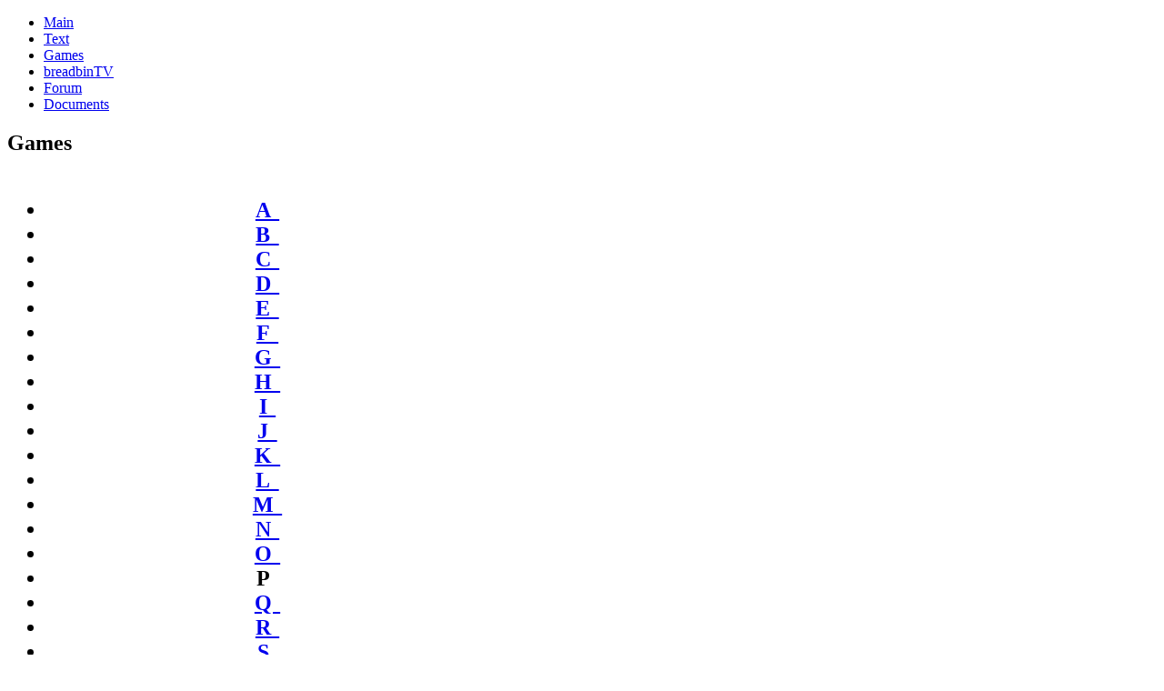

--- FILE ---
content_type: text/html; charset=utf-8
request_url: http://breadbin64.com/index.php/breadbin64-games-list/catalog?letter=p&start=20
body_size: 29955
content:
<!DOCTYPE html PUBLIC "-//W3C//DTD XHTML 1.0 Transitional//EN" "http://www.w3.org/TR/xhtml1/DTD/xhtml1-transitional.dtd">
<html xmlns="http://www.w3.org/1999/xhtml" xml:lang="en-gb" lang="en-gb" dir="ltr">
<head>
   <base href="http://breadbin64.com/index.php/breadbin64-games-list/catalog" />
  <meta http-equiv="content-type" content="text/html; charset=utf-8" />
  <meta name="robots" content="index, follow" />
  <meta name="keywords" content="Commodore 64 128 C64 C128 ROM ROMS video longplay .d64 1541 1571 1901" />
  <meta name="description" content="breadbin64, home of the Commodore 64 and 128 - ROM downloads a speciality :)" />
  <meta name="generator" content="Joomla! 1.5 - Open Source Content Management" />
  <title>Games List - breadbin64</title>
  <link rel="stylesheet" href="http://www.breadbin64.com/plugins/system/yvsmiley/default.css" type="text/css" />
  <link rel="stylesheet" href="/components/com_joodb/assets/joodb.css" type="text/css" />
  <link rel="stylesheet" href="/media/system/css/modal.css" type="text/css" />
  <link rel="stylesheet" href="http://www.breadbin64.com/modules/mod_note_its/assets/css/note_its.css" type="text/css" />
  <style type="text/css">
    <!--

.osolCaptchaBlock{
	width:100%;
}
.osolCaptchaBlock label{
	
}
.osolCaptchaBlock table td{
	
	text-align:center;
}

    -->
  </style>
  <script type="text/javascript" src="http://www.breadbin64.com/plugins/system/yvsmiley/default.js"></script>
  <script type="text/javascript" src="/plugins/system/mtupgrade/mootools.js"></script>
  <script type="text/javascript" src="/media/system/js/modal.js"></script>
  <script type="text/javascript" src="http://www.breadbin64.com/modules/mod_note_its/assets/js/cufon-yui.js"></script>
  <script type="text/javascript" src="http://www.breadbin64.com/modules/mod_note_its/assets/js/Parne_400.font.js"></script>
  <script type="text/javascript">
window.addEvent("domready", function() {
	SqueezeBox.initialize({});
	$$("a.modal").each(function(el) {
		el.addEvent("click", function(e) {
			new Event(e).stop();
			SqueezeBox.fromElement(el);
		});
	});
});Cufon.replace('div.note-its-56', {fontFamily: 'Parne'});
  </script>

 <link rel="stylesheet" href="/templates/system/css/system.css" type="text/css" />
 <link rel="stylesheet" href="/templates/system/css/general.css" type="text/css" />
 <link rel="stylesheet" type="text/css" href="/templates/breadbintemplate_version214/css/template.css" media="screen" />
 <!--[if IE 6]><link rel="stylesheet" href="/templates/breadbintemplate_version214/css/template.ie6.css" type="text/css" media="screen" /><![endif]-->
 <!--[if IE 7]><link rel="stylesheet" href="/templates/breadbintemplate_version214/css/template.ie7.css" type="text/css" media="screen" /><![endif]-->
 <script type="text/javascript">if ('undefined' != typeof jQuery) document._artxJQueryBackup = jQuery;</script>
 <script type="text/javascript" src="/templates/breadbintemplate_version214/jquery.js"></script>
 <script type="text/javascript">jQuery.noConflict();</script>
 <script type="text/javascript" src="/templates/breadbintemplate_version214/script.js"></script>
 <script type="text/javascript">if (document._artxJQueryBackup) jQuery = document._artxJQueryBackup;</script>
</head>
<body>
<div id="art-main">
    <div class="cleared reset-box"></div>
<div class="art-box art-sheet">
    <div class="art-box-body art-sheet-body">
<div class="art-header">
<div class="art-headerobject"></div>
<div class="art-logo">
</div>

</div>
<div class="cleared reset-box"></div>
<div class="art-bar art-nav">
<div class="art-nav-outer">
			<div class="art-nav-center">
	<ul class="art-hmenu"><li class="item53"><a href="http://www.breadbin64.com/">Main</a></li><li class="item63"><a href="/index.php/news">Text</a></li><li id="current" class="active item60"><a href="/index.php/breadbin64-games-list" class=" active">Games</a></li><li class="item62"><a href="/index.php/videos">breadbinTV</a></li><li class="item74"><a href="/index.php/board">Forum</a></li><li class="item115"><a href="/index.php/docs">Documents</a></li></ul>	</div>
</div>
</div>
<div class="cleared reset-box"></div>
<div class="art-layout-wrapper">
    <div class="art-content-layout">
        <div class="art-content-layout-row">
<div class="art-layout-cell art-content">

<div class="art-box art-post">
    <div class="art-box-body art-post-body">
<div class="art-post-inner">
<div class="art-postmetadataheader">
<h2 class="art-postheader"><span class="componentheading">Games</span></h2>
</div>
<div class="art-postcontent">
<div class="database-list">
	
<form name="searchForm" id="searchForm"  method="get" action="http://breadbin64.com/index.php/breadbin64-games-list/catalog"  >
<input type="hidden" name="option" value="com_joodb"/>
<input type="hidden" name="view" value="catalog"/>
<input type="hidden" name="format" value="html"/>
<input type="hidden" name="reset" value="false"/>
<input type="hidden" name="ordering" value=""/>
<input type="hidden" name="orderby" value=""/>
<input type="hidden" name="Itemid" value="60"/>
<input type="hidden" name="task" value=""/>
<!-- JooDatabase: initial template for new databases  --> 
<ul>
</ul>
<table class="contentpaneopen" style="height: 400px;" border="0" width="532">
<tbody>
<tr>
<!-- Select titles by first char -->
<td align="center" valign="top">
<h2 style="letter-spacing: 7pt;"><div class='pagination alphabox'><ul><li><a href='/index.php/breadbin64-games-list/catalog?letter=a'>A</a></li><li><a href='/index.php/breadbin64-games-list/catalog?letter=b'>B</a></li><li><a href='/index.php/breadbin64-games-list/catalog?letter=c'>C</a></li><li><a href='/index.php/breadbin64-games-list/catalog?letter=d'>D</a></li><li><a href='/index.php/breadbin64-games-list/catalog?letter=e'>E</a></li><li><a href='/index.php/breadbin64-games-list/catalog?letter=f'>F</a></li><li><a href='/index.php/breadbin64-games-list/catalog?letter=g'>G</a></li><li><a href='/index.php/breadbin64-games-list/catalog?letter=h'>H</a></li><li><a href='/index.php/breadbin64-games-list/catalog?letter=i'>I</a></li><li><a href='/index.php/breadbin64-games-list/catalog?letter=j'>J</a></li><li><a href='/index.php/breadbin64-games-list/catalog?letter=k'>K</a></li><li><a href='/index.php/breadbin64-games-list/catalog?letter=l'>L</a></li><li><a href='/index.php/breadbin64-games-list/catalog?letter=m'>M</a></li><li><a href='/index.php/breadbin64-games-list/catalog?letter=n'>N</a></li><li><a href='/index.php/breadbin64-games-list/catalog?letter=o'>O</a></li><li><span class='active'>P</span></li><li><a href='/index.php/breadbin64-games-list/catalog?letter=q'>Q</a></li><li><a href='/index.php/breadbin64-games-list/catalog?letter=r'>R</a></li><li><a href='/index.php/breadbin64-games-list/catalog?letter=s'>S</a></li><li><a href='/index.php/breadbin64-games-list/catalog?letter=t'>T</a></li><li><a href='/index.php/breadbin64-games-list/catalog?letter=u'>U</a></li><li><a href='/index.php/breadbin64-games-list/catalog?letter=v'>V</a></li><li><a href='/index.php/breadbin64-games-list/catalog?letter=w'>W</a></li><li><a href='/index.php/breadbin64-games-list/catalog?letter=x'>X</a></li><li><a href='/index.php/breadbin64-games-list/catalog?letter=y'>Y</a></li><li><a href='/index.php/breadbin64-games-list/catalog?letter=z'>Z</a></li><li><a href='/index.php/breadbin64-games-list/catalog'>&raquo;All</a></li></ul></div><strong><br /></strong></h2>
</td>
</tr>
<tr>
<!-- Search box -->
<td align="center" valign="top"><div class='searchbox'><input class='inputbox searchword' type='text' onfocus='if(this.value=="search...") this.value="";' onblur='if(this.value=="") this.value="search...";' value='search...'' size='20'' alt='search...' maxlength='20' name='search'/>&nbsp;<span class='art-button-wrapper'><span class='art-button-l'> </span><span class='art-button-r'> </span><input class='button search art-button' type='submit' value='search...' /></span>&nbsp;<span class='art-button-wrapper'><span class='art-button-l'> </span><span class='art-button-r'> </span><input class='button reset art-button' type='submit' value='reset...' onmousedown='submitSearch("reset");void(0);' /></span></div> <br /></td>
</tr>
<tr>
<!-- Remember  is replaced by field content  --> <th><br /></th>
</tr>
<tr>
<td><!-- Loop here... dont remove the two joodb loop declarations --> <!-- You can limit   the length of field by adding a |111 to field wildcard e.g.  --> </td>
</tr>
</tbody>
<tbody>
<tr>
<td>
<table border="0">
<tbody>
<tr class="odd">
<td valign="top"><br /></td>
<td><br /><img src="/gamepics/P/Paint_By_Number.png" border="0" alt="*" width="160" height="100" /><br />
<p><strong><a href='/index.php/breadbin64-games-list/article/7527-paint-by-number' title='Read more...' class='joodb_titletink'>Paint by Number</a></strong></p>
<p>1990 Loadstar/Softdisk Publishing, Inc.</p>
<p></p>
</td>
<!--
<td valign="top"><br /></td>
<td style="width: 168px;"><br /><img src="/../gamepics/P/Paint_By_Number.png" mce_src="/../gamepics/P/Paint_By_Number.png" border="0" alt="*" width="160" height="100" /><br />
<p><b><a href='/index.php/breadbin64-games-list/article/7527-paint-by-number' title='Read more...' class='joodb_titletink'>Paint by Number</a></b></p>
<p>1990 Loadstar/Softdisk Publishing, Inc.</p>
<p></p>
</td>
<td valign="top"><br /></td>
<td style="width: 168px;"><br /><img src="/../gamepics/P/Paint_By_Number.png" mce_src="/../gamepics/P/Paint_By_Number.png" border="0" alt="*" width="160" height="100" /><br />
<p><b><a href='/index.php/breadbin64-games-list/article/7527-paint-by-number' title='Read more...' class='joodb_titletink'>Paint by Number</a></b></p>
<p>1990 Loadstar/Softdisk Publishing, Inc.</p>
<p></p>
//-->
</tr>
</tbody>
</table>
</td>
</tr>
</tbody>
<tbody>
<tr>
<td>
<table border="0">
<tbody>
<tr class="even">
<td valign="top"><br /></td>
<td><br /><img src="/gamepics/P/Painterboy.png" border="0" alt="*" width="160" height="100" /><br />
<p><strong><a href='/index.php/breadbin64-games-list/article/3466-painterboy' title='Read more...' class='joodb_titletink'>Painterboy</a></strong></p>
<p>1986 Chart Top Design (CTD)</p>
<p></p>
</td>
<!--
<td valign="top"><br /></td>
<td style="width: 168px;"><br /><img src="/../gamepics/P/Painterboy.png" mce_src="/../gamepics/P/Painterboy.png" border="0" alt="*" width="160" height="100" /><br />
<p><b><a href='/index.php/breadbin64-games-list/article/3466-painterboy' title='Read more...' class='joodb_titletink'>Painterboy</a></b></p>
<p>1986 Chart Top Design (CTD)</p>
<p></p>
</td>
<td valign="top"><br /></td>
<td style="width: 168px;"><br /><img src="/../gamepics/P/Painterboy.png" mce_src="/../gamepics/P/Painterboy.png" border="0" alt="*" width="160" height="100" /><br />
<p><b><a href='/index.php/breadbin64-games-list/article/3466-painterboy' title='Read more...' class='joodb_titletink'>Painterboy</a></b></p>
<p>1986 Chart Top Design (CTD)</p>
<p></p>
//-->
</tr>
</tbody>
</table>
</td>
</tr>
</tbody>
<tbody>
<tr>
<td>
<table border="0">
<tbody>
<tr class="odd">
<td valign="top"><br /></td>
<td><br /><img src="/gamepics/P/Pair_of_Memory.png" border="0" alt="*" width="160" height="100" /><br />
<p><strong><a href='/index.php/breadbin64-games-list/article/3467-pair-of-memory' title='Read more...' class='joodb_titletink'>Pair of Memory</a></strong></p>
<p>1993 CP Verlag/Game On</p>
<p></p>
</td>
<!--
<td valign="top"><br /></td>
<td style="width: 168px;"><br /><img src="/../gamepics/P/Pair_of_Memory.png" mce_src="/../gamepics/P/Pair_of_Memory.png" border="0" alt="*" width="160" height="100" /><br />
<p><b><a href='/index.php/breadbin64-games-list/article/3467-pair-of-memory' title='Read more...' class='joodb_titletink'>Pair of Memory</a></b></p>
<p>1993 CP Verlag/Game On</p>
<p></p>
</td>
<td valign="top"><br /></td>
<td style="width: 168px;"><br /><img src="/../gamepics/P/Pair_of_Memory.png" mce_src="/../gamepics/P/Pair_of_Memory.png" border="0" alt="*" width="160" height="100" /><br />
<p><b><a href='/index.php/breadbin64-games-list/article/3467-pair-of-memory' title='Read more...' class='joodb_titletink'>Pair of Memory</a></b></p>
<p>1993 CP Verlag/Game On</p>
<p></p>
//-->
</tr>
</tbody>
</table>
</td>
</tr>
</tbody>
<tbody>
<tr>
<td>
<table border="0">
<tbody>
<tr class="even">
<td valign="top"><br /></td>
<td><br /><img src="/gamepics/P/Pair_Off.png" border="0" alt="*" width="160" height="100" /><br />
<p><strong><a href='/index.php/breadbin64-games-list/article/7221-pair-off' title='Read more...' class='joodb_titletink'>Pair Off</a></strong></p>
<p>1988 Loadstar/Softdisk Publishing, Inc.</p>
<p></p>
</td>
<!--
<td valign="top"><br /></td>
<td style="width: 168px;"><br /><img src="/../gamepics/P/Pair_Off.png" mce_src="/../gamepics/P/Pair_Off.png" border="0" alt="*" width="160" height="100" /><br />
<p><b><a href='/index.php/breadbin64-games-list/article/7221-pair-off' title='Read more...' class='joodb_titletink'>Pair Off</a></b></p>
<p>1988 Loadstar/Softdisk Publishing, Inc.</p>
<p></p>
</td>
<td valign="top"><br /></td>
<td style="width: 168px;"><br /><img src="/../gamepics/P/Pair_Off.png" mce_src="/../gamepics/P/Pair_Off.png" border="0" alt="*" width="160" height="100" /><br />
<p><b><a href='/index.php/breadbin64-games-list/article/7221-pair-off' title='Read more...' class='joodb_titletink'>Pair Off</a></b></p>
<p>1988 Loadstar/Softdisk Publishing, Inc.</p>
<p></p>
//-->
</tr>
</tbody>
</table>
</td>
</tr>
</tbody>
<tbody>
<tr>
<td>
<table border="0">
<tbody>
<tr class="odd">
<td valign="top"><br /></td>
<td><br /><img src="/gamepics/P/Pajaro_Loco.png" border="0" alt="*" width="160" height="100" /><br />
<p><strong><a href='/index.php/breadbin64-games-list/article/7872-pajaro-loco' title='Read more...' class='joodb_titletink'>Pajaro Loco</a></strong></p>
<p>1985 Stars</p>
<p></p>
</td>
<!--
<td valign="top"><br /></td>
<td style="width: 168px;"><br /><img src="/../gamepics/P/Pajaro_Loco.png" mce_src="/../gamepics/P/Pajaro_Loco.png" border="0" alt="*" width="160" height="100" /><br />
<p><b><a href='/index.php/breadbin64-games-list/article/7872-pajaro-loco' title='Read more...' class='joodb_titletink'>Pajaro Loco</a></b></p>
<p>1985 Stars</p>
<p></p>
</td>
<td valign="top"><br /></td>
<td style="width: 168px;"><br /><img src="/../gamepics/P/Pajaro_Loco.png" mce_src="/../gamepics/P/Pajaro_Loco.png" border="0" alt="*" width="160" height="100" /><br />
<p><b><a href='/index.php/breadbin64-games-list/article/7872-pajaro-loco' title='Read more...' class='joodb_titletink'>Pajaro Loco</a></b></p>
<p>1985 Stars</p>
<p></p>
//-->
</tr>
</tbody>
</table>
</td>
</tr>
</tbody>
<tbody>
<tr>
<td>
<table border="0">
<tbody>
<tr class="even">
<td valign="top"><br /></td>
<td><br /><img src="/gamepics/P/Pakacuda.png" border="0" alt="*" width="160" height="100" /><br />
<p><strong><a href='/index.php/breadbin64-games-list/article/3468-pakacuda' title='Read more...' class='joodb_titletink'>Pakacuda</a></strong></p>
<p>1982 Comm*Data</p>
<p></p>
</td>
<!--
<td valign="top"><br /></td>
<td style="width: 168px;"><br /><img src="/../gamepics/P/Pakacuda.png" mce_src="/../gamepics/P/Pakacuda.png" border="0" alt="*" width="160" height="100" /><br />
<p><b><a href='/index.php/breadbin64-games-list/article/3468-pakacuda' title='Read more...' class='joodb_titletink'>Pakacuda</a></b></p>
<p>1982 Comm*Data</p>
<p></p>
</td>
<td valign="top"><br /></td>
<td style="width: 168px;"><br /><img src="/../gamepics/P/Pakacuda.png" mce_src="/../gamepics/P/Pakacuda.png" border="0" alt="*" width="160" height="100" /><br />
<p><b><a href='/index.php/breadbin64-games-list/article/3468-pakacuda' title='Read more...' class='joodb_titletink'>Pakacuda</a></b></p>
<p>1982 Comm*Data</p>
<p></p>
//-->
</tr>
</tbody>
</table>
</td>
</tr>
</tbody>
<tbody>
<tr>
<td>
<table border="0">
<tbody>
<tr class="odd">
<td valign="top"><br /></td>
<td><br /><img src="/gamepics/P/Pakatak.png" border="0" alt="*" width="160" height="100" /><br />
<p><strong><a href='/index.php/breadbin64-games-list/article/7721-pakatak' title='Read more...' class='joodb_titletink'>Pakatak</a></strong></p>
<p>1986 Alpha Software Ltd.</p>
<p></p>
</td>
<!--
<td valign="top"><br /></td>
<td style="width: 168px;"><br /><img src="/../gamepics/P/Pakatak.png" mce_src="/../gamepics/P/Pakatak.png" border="0" alt="*" width="160" height="100" /><br />
<p><b><a href='/index.php/breadbin64-games-list/article/7721-pakatak' title='Read more...' class='joodb_titletink'>Pakatak</a></b></p>
<p>1986 Alpha Software Ltd.</p>
<p></p>
</td>
<td valign="top"><br /></td>
<td style="width: 168px;"><br /><img src="/../gamepics/P/Pakatak.png" mce_src="/../gamepics/P/Pakatak.png" border="0" alt="*" width="160" height="100" /><br />
<p><b><a href='/index.php/breadbin64-games-list/article/7721-pakatak' title='Read more...' class='joodb_titletink'>Pakatak</a></b></p>
<p>1986 Alpha Software Ltd.</p>
<p></p>
//-->
</tr>
</tbody>
</table>
</td>
</tr>
</tbody>
<tbody>
<tr>
<td>
<table border="0">
<tbody>
<tr class="even">
<td valign="top"><br /></td>
<td><br /><img src="/gamepics/P/Paladin.png" border="0" alt="*" width="160" height="100" /><br />
<p><strong><a href='/index.php/breadbin64-games-list/article/3469-paladin' title='Read more...' class='joodb_titletink'>Paladin</a></strong></p>
<p>1983 Triad Software</p>
<p></p>
</td>
<!--
<td valign="top"><br /></td>
<td style="width: 168px;"><br /><img src="/../gamepics/P/Paladin.png" mce_src="/../gamepics/P/Paladin.png" border="0" alt="*" width="160" height="100" /><br />
<p><b><a href='/index.php/breadbin64-games-list/article/3469-paladin' title='Read more...' class='joodb_titletink'>Paladin</a></b></p>
<p>1983 Triad Software</p>
<p></p>
</td>
<td valign="top"><br /></td>
<td style="width: 168px;"><br /><img src="/../gamepics/P/Paladin.png" mce_src="/../gamepics/P/Paladin.png" border="0" alt="*" width="160" height="100" /><br />
<p><b><a href='/index.php/breadbin64-games-list/article/3469-paladin' title='Read more...' class='joodb_titletink'>Paladin</a></b></p>
<p>1983 Triad Software</p>
<p></p>
//-->
</tr>
</tbody>
</table>
</td>
</tr>
</tbody>
<tbody>
<tr>
<td>
<table border="0">
<tbody>
<tr class="odd">
<td valign="top"><br /></td>
<td><br /><img src="/gamepics/P/Palermo.png" border="0" alt="*" width="160" height="100" /><br />
<p><strong><a href='/index.php/breadbin64-games-list/article/5737-palermo' title='Read more...' class='joodb_titletink'>Palermo</a></strong></p>
<p>1990 PDPD Software</p>
<p></p>
</td>
<!--
<td valign="top"><br /></td>
<td style="width: 168px;"><br /><img src="/../gamepics/P/Palermo.png" mce_src="/../gamepics/P/Palermo.png" border="0" alt="*" width="160" height="100" /><br />
<p><b><a href='/index.php/breadbin64-games-list/article/5737-palermo' title='Read more...' class='joodb_titletink'>Palermo</a></b></p>
<p>1990 PDPD Software</p>
<p></p>
</td>
<td valign="top"><br /></td>
<td style="width: 168px;"><br /><img src="/../gamepics/P/Palermo.png" mce_src="/../gamepics/P/Palermo.png" border="0" alt="*" width="160" height="100" /><br />
<p><b><a href='/index.php/breadbin64-games-list/article/5737-palermo' title='Read more...' class='joodb_titletink'>Palermo</a></b></p>
<p>1990 PDPD Software</p>
<p></p>
//-->
</tr>
</tbody>
</table>
</td>
</tr>
</tbody>
<tbody>
<tr>
<td>
<table border="0">
<tbody>
<tr class="even">
<td valign="top"><br /></td>
<td><br /><img src="/gamepics/P/Palko's_Audit.png" border="0" alt="*" width="160" height="100" /><br />
<p><strong><a href='/index.php/breadbin64-games-list/article/9590-palkos-audit' title='Read more...' class='joodb_titletink'>Palko's Audit</a></strong></p>
<p>1983 Commodore Educational Software</p>
<p></p>
</td>
<!--
<td valign="top"><br /></td>
<td style="width: 168px;"><br /><img src="/../gamepics/P/Palko's_Audit.png" mce_src="/../gamepics/P/Palko's_Audit.png" border="0" alt="*" width="160" height="100" /><br />
<p><b><a href='/index.php/breadbin64-games-list/article/9590-palkos-audit' title='Read more...' class='joodb_titletink'>Palko's Audit</a></b></p>
<p>1983 Commodore Educational Software</p>
<p></p>
</td>
<td valign="top"><br /></td>
<td style="width: 168px;"><br /><img src="/../gamepics/P/Palko's_Audit.png" mce_src="/../gamepics/P/Palko's_Audit.png" border="0" alt="*" width="160" height="100" /><br />
<p><b><a href='/index.php/breadbin64-games-list/article/9590-palkos-audit' title='Read more...' class='joodb_titletink'>Palko's Audit</a></b></p>
<p>1983 Commodore Educational Software</p>
<p></p>
//-->
</tr>
</tbody>
</table>
 		<br />
<h3></h3>
</td>
</tr>
<tr style="text-align: center;">
<!-- Page Navigation -->
<td align="center" valign="top">
<h1><strong>&lt;&lt; <a title="Start" href="/index.php/breadbin64-games-list/catalog?letter=p" class="pagenav">Start</a> &lt; <a title="Prev" href="/index.php/breadbin64-games-list/catalog?letter=p&amp;start=10" class="pagenav">Prev</a> <a title="1" href="/index.php/breadbin64-games-list/catalog?letter=p" class="pagenav">1</a> <a title="2" href="/index.php/breadbin64-games-list/catalog?letter=p&amp;start=10" class="pagenav">2</a> <span class="pagenav">3</span> <a title="4" href="/index.php/breadbin64-games-list/catalog?letter=p&amp;start=30" class="pagenav">4</a> <a title="5" href="/index.php/breadbin64-games-list/catalog?letter=p&amp;start=40" class="pagenav">5</a> <a title="6" href="/index.php/breadbin64-games-list/catalog?letter=p&amp;start=50" class="pagenav">6</a> <a title="7" href="/index.php/breadbin64-games-list/catalog?letter=p&amp;start=60" class="pagenav">7</a> <a title="8" href="/index.php/breadbin64-games-list/catalog?letter=p&amp;start=70" class="pagenav">8</a> <a title="9" href="/index.php/breadbin64-games-list/catalog?letter=p&amp;start=80" class="pagenav">9</a> <a title="10" href="/index.php/breadbin64-games-list/catalog?letter=p&amp;start=90" class="pagenav">10</a> <a title="Next" href="/index.php/breadbin64-games-list/catalog?letter=p&amp;start=30" class="pagenav">Next</a> &gt; <a title="End" href="/index.php/breadbin64-games-list/catalog?letter=p&amp;start=600" class="pagenav">End</a> &gt;&gt;</strong></h1>
<p>Page 3 of 61
Results 21 - 30 of 608<select name="limit" id="limit" class="inputbox" size="1" onchange="this.form.submit()"><option value="5" >5</option><option value="10"  selected="selected">10</option><option value="15" >15</option><option value="20" >20</option><option value="25" >25</option><option value="30" >30</option><option value="50" >50</option><option value="100" >100</option><option value="0" >All</option></select></p>
</td>
</tr>
</tbody>
</table>
<p style="text-align: left;"> </p>
<p style="text-align: left;"> </p>
<h5 style="text-align: left;">Disclaimer: It is believed by breadbin64 that any games/applications made available for download are now in the public domain. We will always respect the intellectual property rights of the software houses/programmers/owners should they not wish their games made available here.<br /><br />To request the removal, you must provide following:<br /><br /> · The name of the game/application<br /> · The filename<br /> · Evidence of ownership<br /> · Evidence that the claim of ownership still applies today<br /><br />Any attempt to fraudulently claim ownership of Intellectual Property will result in your IP address being handed to the law enforcement agencies in your jurisdiction.<br /><br />Send to: remove [at]breadbin64 [dot] com</h5>
<p> </p>
<p> </p>
<p> </p></form>
</div>
<script type="text/javascript" >

	// Submit search form
	function submitSearch(task) {
		form = document.searchForm;
		form.format.value="html";
		if (task=="reset") {
			if (form.search) form.search.value="";
			form.ordering.value="";
			form.orderby.value="";
			$$("#searchForm select.groupselect").each(function(el) {
				for (var i=0; i<el.options.length; i++) el.options[i].selected = false;
				el.selectedIndex = -1; el.value = null;
			});
			$$("#searchForm input.check").each(function(el){el.checked=false; });
			form.reset.value = true
		} else if (task=="xportxls") {
			form.format.value="xls";
		} else if (task=="uncheck") {
			$$("#searchForm input.check").each(function(el){el.checked=false; });
		} else if (task=="setlimit") {
		}
		if (form.search && form.search.value=="search...")
			form.search.value="";
		form.submit();
	}

	// initialize some form elements
	window.addEvent('domready', function() {
		$$("#searchForm select.groupselect").each(function(el){
			if (el.multiple==true) {
				// todo: functional multiple select
//				for (var i=0; i<el.options.length; i++) { el.options[i].wasSelected = el.options[i].selected }
				el.addEvent('change',function(){
//					el.options[this.selectedIndex].wasSelected = (el.options[this.selectedIndex].wasSelected==true) ? false : true;
//					for (var i=0; i<this.options.length; i++) {this.options[i].selected = this.options[i].wasSelected}
					submitSearch('parametric');			
				});
			} else {
				el.addEvent('change',function(){ submitSearch(); });
			}
		});
		if ($('limit')) {
			$('limit').onchange = function(){ submitSearch('setlimit'); };
		}
	});

</script>
</div>
<div class="cleared"></div>
</div>

		<div class="cleared"></div>
    </div>
</div>

  <div class="cleared"></div>
</div>
<div class="art-layout-cell art-sidebar2">
        <div class="art-box art-block">
            <div class="art-box-body art-block-body">
        
                <div class="art-bar art-blockheader">
            <h3 class="t">
        Where is the minichat?</h3>
        </div>
                <div class="art-box art-blockcontent">
            <div class="art-box-body art-blockcontent-body">
        
        
<div id="note_its">
	<div class="npaper-top">
	<div class="npaper-top2"></div>
</div>
<div class="npaper-mid">
	<div class="npaper-mid2 nb-no">
		<div class="note-its-56"><h1 class="nmessage" style="line-height: 20px;color: #464646;font-size: 16px;">.</h1></div><br />
			<div class="note-its-56"><h1 class="nmessage" style="line-height: 19px;color: #464646;font-size: 15px;">Don't panic! Minichat is still here, only now its members only, so please register (free!) or sign in.</h1></div>
        </div>
</div>
<div class="npaper-bot">
<div class="npaper-bot2">
<div class="npaper-bot3"></div>
</div>
</div>
</div>
        
        		<div class="cleared"></div>
            </div>
        </div>
        
        
        		<div class="cleared"></div>
            </div>
        </div>
        
        <div class="art-box art-block">
            <div class="art-box-body art-block-body">
        
                <div class="art-bar art-blockheader">
            <h3 class="t">
        Login Form</h3>
        </div>
                <div class="art-box art-blockcontent">
            <div class="art-box-body art-blockcontent-body">
        
        <form action="/index.php/breadbin64-games-list" method="post" name="login" id="form-login" >
		<fieldset class="input">
	<p id="form-login-username">
		<label for="modlgn_username">Username</label><br />
		<input id="modlgn_username" type="text" name="username" class="inputbox" alt="username" size="18" />
	</p>
	<p id="form-login-password">
		<label for="modlgn_passwd">Password</label><br />
		<input id="modlgn_passwd" type="password" name="passwd" class="inputbox" size="18" alt="password" />
	</p>
		<p id="form-login-remember">
		<label for="modlgn_remember">Remember Me</label>
		<input id="modlgn_remember" type="checkbox" name="remember" class="inputbox" value="yes" alt="Remember Me" />
	</p>
		<span class="art-button-wrapper"><span class="art-button-l"> </span><span class="art-button-r"> </span><input type="submit" name="Submit" class="button art-button" value="Login" /></span>
	</fieldset>
	<ul>
		<li>
			<a href="/index.php/component/user/reset">
			Forgot your password?</a>
		</li>
		<li>
			<a href="/index.php/component/user/remind">
			Forgot your username?</a>
		</li>
				<li>
			<a href="/index.php/component/user/register">
				Create an account</a>
		</li>
			</ul>
	
	<input type="hidden" name="option" value="com_user" />
	<input type="hidden" name="task" value="login" />
	<input type="hidden" name="return" value="L2luZGV4LnBocC9icmVhZGJpbjY0LWdhbWVzLWxpc3QvY2F0YWxvZz9sZXR0ZXI9cCZzdGFydD0yMA==" />
	<input type="hidden" name="7e0d912a6451d098eeb48c0b76d45d38" value="1" /></form>

        
        		<div class="cleared"></div>
            </div>
        </div>
        
        
        		<div class="cleared"></div>
            </div>
        </div>
        

  <div class="cleared"></div>
</div>

        </div>
    </div>
</div>
<div class="cleared"></div>


<div class="art-footer">
    <div class="art-footer-body">
                        <div class="art-footer-text">
                                        <p><br /></p>

                                                        </div>
        <div class="cleared"></div>
    </div>
</div>

		<div class="cleared"></div>
    </div>
</div>
<div class="cleared"></div>
<p class="art-page-footer"></p>

    <div class="cleared"></div>
</div>


			<script type="text/javascript">
			var gaJsHost = (("https:" == document.location.protocol) ? "https://ssl." : "http://www.");
			document.write(unescape("%3Cscript src='" + gaJsHost + "google-analytics.com/ga.js' type='text/javascript'%3E%3C/script%3E"));
			</script>
			<script type="text/javascript">
			try {
			var pageTracker = _gat._getTracker("UA-20726413-1");
			pageTracker._trackPageview();
			} catch(err) {}</script>
			</body>
</html>